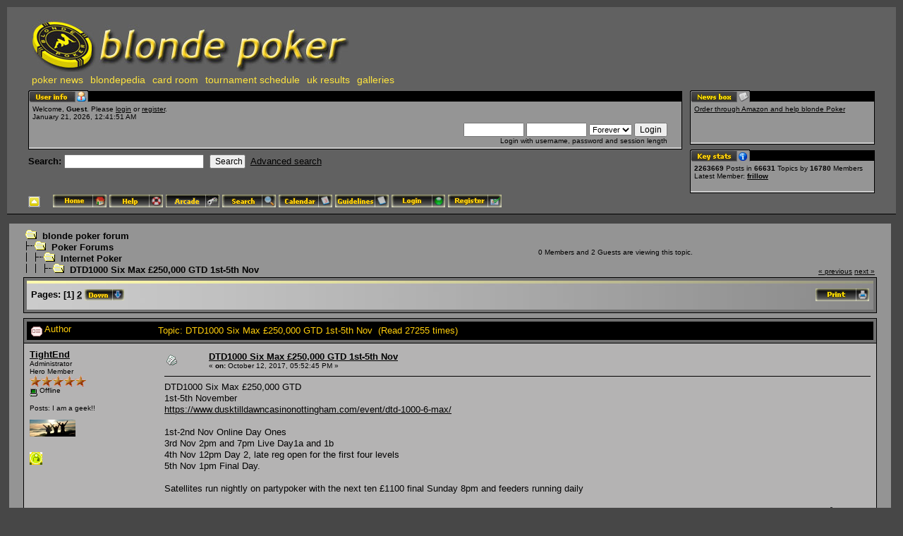

--- FILE ---
content_type: text/html; charset=UTF-8
request_url: http://blondepoker.com/forum/index.php?topic=67834.msg2208803
body_size: 8879
content:
<!DOCTYPE html PUBLIC "-//W3C//DTD XHTML 1.0 Transitional//EN" "http://www.w3.org/TR/xhtml1/DTD/xhtml1-transitional.dtd">
<html xmlns="http://www.w3.org/1999/xhtml"><head>
	<meta http-equiv="Content-Type" content="text/html; charset=UTF-8" />
	<meta name="description" content="DTD1000 Six Max £250,000 GTD 1st-5th Nov" />
	<meta name="robots" content="noindex" />
	<meta name="keywords" content="PHP, MySQL, bulletin, board, free, open, source, smf, simple, machines, forum" />
<script src="http://ajax.googleapis.com/ajax/libs/jquery/1.9.0/jquery.min.js"></script>
	<script language="JavaScript" type="text/javascript" src="http://blondepoker.com/forum/Themes/default/script.js?fin11"></script>
	<script language="JavaScript" type="text/javascript"><!-- // --><![CDATA[
		var smf_theme_url = "http://blondepoker.com/forum/Themes/blondeTheme";
		var smf_images_url = "http://blondepoker.com/forum/Themes/blondeTheme/images";
		var smf_scripturl = "http://blondepoker.com/forum/index.php?PHPSESSID=skht4boa2mgrnhspm44dasktc1&amp;";
		var smf_iso_case_folding = false;
		var smf_charset = "UTF-8";
	// ]]></script>
	<title>DTD1000 Six Max £250,000 GTD 1st-5th Nov</title>
	<link rel="stylesheet" type="text/css" href="http://blondepoker.com/forum/Themes/blondeTheme/style.css?fin11" />
	<link rel="stylesheet" type="text/css" href="http://blondepoker.com/forum/Themes/default/print.css?fin11" media="print" />
		  <!-- Integrate Lightbox Mod: Start -->
		  <!-- MooTools Includes -->
		  <script type="text/javascript" src="http://blondepoker.com/forum/Themes/default/mootools1.11.js"></script>
		
		  <!-- Lightbox Includes -->
		  <script type="text/javascript" src="http://blondepoker.com/forum/Themes/default/slimbox.js"></script>
		  <link rel="stylesheet" href="http://blondepoker.com/forum/Themes/default/slimbox.css" type="text/css" media="screen" />
		  <!-- Integrate Lightbox Mod: End -->
	<link rel="help" href="http://blondepoker.com/forum/index.php?PHPSESSID=skht4boa2mgrnhspm44dasktc1&amp;action=help" target="_blank" />
	<link rel="search" href="http://blondepoker.com/forum/index.php?PHPSESSID=skht4boa2mgrnhspm44dasktc1&amp;action=search" />
	<link rel="contents" href="http://blondepoker.com/forum/index.php?PHPSESSID=skht4boa2mgrnhspm44dasktc1&amp;" />
	<link rel="alternate" type="application/rss+xml" title="blonde poker forum - RSS" href="http://blondepoker.com/forum/index.php?PHPSESSID=skht4boa2mgrnhspm44dasktc1&amp;type=rss;action=.xml" />
	<link rel="prev" href="http://blondepoker.com/forum/index.php?PHPSESSID=skht4boa2mgrnhspm44dasktc1&amp;topic=67834.0;prev_next=prev" />
	<link rel="next" href="http://blondepoker.com/forum/index.php?PHPSESSID=skht4boa2mgrnhspm44dasktc1&amp;topic=67834.0;prev_next=next" />
	<link rel="index" href="http://blondepoker.com/forum/index.php?PHPSESSID=skht4boa2mgrnhspm44dasktc1&amp;board=80.0" /><meta http-equiv="X-UA-Compatible" content="IE=EmulateIE7" />

	<script language="JavaScript" type="text/javascript"><!-- // --><![CDATA[
		var current_header = false;

		function shrinkHeader(mode)
		{
			document.cookie = "upshrink=" + (mode ? 1 : 0);
			document.getElementById("upshrink").src = smf_images_url + (mode ? "/upshrink2.gif" : "/upshrink.gif");

			document.getElementById("upshrinkHeader").style.display = mode ? "none" : "";

			current_header = mode;
		}
	// ]]></script>
</head>
<body>
	<div id="headerarea" style="padding: 12px 30px 4px 30px;">
		<table cellspacing="0" cellpadding="0" border="0" width="100%" style="position: relative;">
			<tr>
				<td colspan="2" valign="bottom" style="padding: 5px; white-space: nowrap;">
					<a href="http://www.blondepoker.com" target="_blank"><img src="http://blondepoker.com/forum/Themes/blondeTheme/images/logo.jpg" alt="blonde poker forum" border="0" /></a>
			 <ul id="blondeMenu">
				<li><a href="http://www.blondepoker.com" target="_blank" title="Poker News, Articles, and Tournament Reviews from blonde poker">poker news</a></li>
				<li><a href="http://blondepoker.com/blondepedia/" target="_blank" title="Player biographies and photos from the blondepedia database">blondepedia</a></li>
				<li><a href="http://bit.ly/13lJ7Pc" target="_blank" title="Play poker online at the blonde poker card room!">card room</a></li>
				<li><a href="http://www.blondepoker.com/index.php?q=node/2515" target="_blank">tournament schedule</a></li>
				<li><a href="http://www.blondepoker.com/index.php?q=blonderesults" title="UK Poker tournament results from the blonde poker results service">uk results</a></li>
				<li><a href="http://www.blondepoker.com/index.php?q=image">galleries</a></li>
			 </ul>
				</td>
  
			</tr>
			<tr id="upshrinkHeader">
				<td valign="top">
					<div class="headertitles" style="margin-right: 5px; position: relative;"><img src="http://blondepoker.com/forum/Themes/blondeTheme/images/blank.gif" height="12" alt="" /></div>
					<div class="headerbodies" style="position: relative; margin-right: 5px; background-image: url(http://blondepoker.com/forum/Themes/blondeTheme/images/box_bg.gif);">
						<img src="http://blondepoker.com/forum/Themes/blondeTheme/images/english/userinfo.gif" style="position: absolute; left: -1px; top: -16px; clear: both;" alt="" />
						<table width="99%" cellpadding="0" cellspacing="5" border="0"><tr><td valign="top" class="smalltext" style="width: 100%; font-family: verdana, arial, sans-serif;">
							Welcome, <b>Guest</b>. Please <a href="http://blondepoker.com/forum/index.php?PHPSESSID=skht4boa2mgrnhspm44dasktc1&amp;action=login">login</a> or <a href="http://blondepoker.com/forum/index.php?PHPSESSID=skht4boa2mgrnhspm44dasktc1&amp;action=register">register</a>.<br />
							January 21, 2026, 12:41:51 AM<br />

							<script language="JavaScript" type="text/javascript" src="http://blondepoker.com/forum/Themes/default/sha1.js"></script>

							<form action="http://blondepoker.com/forum/index.php?PHPSESSID=skht4boa2mgrnhspm44dasktc1&amp;action=login2" method="post" accept-charset="UTF-8" style="margin: 3px 1ex 1px 0;" onsubmit="hashLoginPassword(this, '26dd850b2afe9cb349e37a7bb6b73d7e');">
								<div style="text-align: right;">
									<input type="text" name="user" size="10" /> <input type="password" name="passwrd" size="10" />
									<select name="cookielength">
										<option value="60">1 Hour</option>
										<option value="1440">1 Day</option>
										<option value="10080">1 Week</option>
										<option value="43200">1 Month</option>
										<option value="-1" selected="selected">Forever</option>
									</select>
									<input type="submit" value="Login" /><br />
									Login with username, password and session length
									<input type="hidden" name="hash_passwrd" value="" />
								</div>
							</form>
						</td></tr></table>
					</div>

					<form action="http://blondepoker.com/forum/index.php?PHPSESSID=skht4boa2mgrnhspm44dasktc1&amp;action=search2" method="post" accept-charset="UTF-8" style="margin: 0;">
						<div style="margin-top: 7px;">
							<b>Search: </b><input type="text" name="search" value="" style="width: 190px;" />&nbsp;
							<input type="submit" name="submit" value="Search" style="width: 8ex;" />&nbsp;
							<a href="http://blondepoker.com/forum/index.php?PHPSESSID=skht4boa2mgrnhspm44dasktc1&amp;action=search;advanced">Advanced search</a>
							<input type="hidden" name="advanced" value="0" />
							<input type="hidden" name="topic" value="67834" />
						</div>
					</form>

				</td>
				<td style="width: 262px; padding-left: 6px;" valign="top">
					<div class="headertitles" style="width: 260px;"><img src="http://blondepoker.com/forum/Themes/blondeTheme/images/blank.gif" height="12" alt="" /></div>
					<div class="headerbodies" style="width: 260px; position: relative; background-image: url(http://blondepoker.com/forum/Themes/blondeTheme/images/box_bg.gif); margin-bottom: 8px;">
						<img src="http://blondepoker.com/forum/Themes/blondeTheme/images/english/newsbox.gif" style="position: absolute; left: -1px; top: -16px;" alt="" />
						<div style="height: 50px; overflow: auto; padding: 5px;" class="smalltext"><a href="http://www.amazon.co.uk/ref=as_li_wdgt_js_ex?&amp;linkCode=wsw&amp;tag=blondepoker-21 [/url" rel="nofollow" target="_blank"> Order through Amazon and help blonde Poker</a></div>
					</div>
					<div class="headertitles" style="width: 260px;"><img src="http://blondepoker.com/forum/Themes/blondeTheme/images/blank.gif" height="12" alt="" /></div>
					<div class="headerbodies" style="width: 260px; position: relative; background-image: url(http://blondepoker.com/forum/Themes/blondeTheme/images/box_bg.gif);">
						<img src="http://blondepoker.com/forum/Themes/blondeTheme/images/english/keystats.gif" style="position: absolute; left: -1px; top: -16px;" alt="" />
						<div style="min-height: 35px; padding: 5px;" class="smalltext">
							<b>2263669</b> Posts in <b>66631</b> Topics by <span style="white-space: nowrap;"><b>16780</b> Members</span><br />
							Latest Member: <b> <a href="http://blondepoker.com/forum/index.php?PHPSESSID=skht4boa2mgrnhspm44dasktc1&amp;action=profile;u=21863">frillow</a></b>
						</div>
					</div>
				</td>
			</tr>
		</table>

		<a href="javascript:void(0);" onclick="shrinkHeader(!current_header); return false;"><img id="upshrink" src="http://blondepoker.com/forum/Themes/blondeTheme/images/upshrink.gif" alt="*" title="Shrink or expand the header." style="margin: 2px 2ex 2px 0;" border="0" /></a>
				<a href="http://blondepoker.com/forum/index.php?PHPSESSID=skht4boa2mgrnhspm44dasktc1&amp;"><img src="http://blondepoker.com/forum/Themes/blondeTheme/images/english/home.gif" alt="Home" style="margin: 2px 0;" border="0" /></a> 
				<a href="http://blondepoker.com/forum/index.php?PHPSESSID=skht4boa2mgrnhspm44dasktc1&amp;action=help"><img src="http://blondepoker.com/forum/Themes/blondeTheme/images/english/help.gif" alt="Help" style="margin: 2px 0;" border="0" /></a> 
				<a href="http://blondepoker.com/forum/index.php?PHPSESSID=skht4boa2mgrnhspm44dasktc1&amp;action=arcade"><img src="http://blondepoker.com/forum/Themes/blondeTheme/images/english/arcade.gif" alt="Arcade" style="margin: 2px 0;" border="0" /></a> 
				<a href="http://blondepoker.com/forum/index.php?PHPSESSID=skht4boa2mgrnhspm44dasktc1&amp;action=search"><img src="http://blondepoker.com/forum/Themes/blondeTheme/images/english/search.gif" alt="Search" style="margin: 2px 0;" border="0" /></a> 
				<a href="http://blondepoker.com/forum/index.php?PHPSESSID=skht4boa2mgrnhspm44dasktc1&amp;action=calendar"><img src="http://blondepoker.com/forum/Themes/blondeTheme/images/english/calendar.gif" alt="Calendar" style="margin: 2px 0;" border="0" /></a> 
				<a href="http://blondepoker.com/forum/index.php?PHPSESSID=skht4boa2mgrnhspm44dasktc1&amp;topic=25383.0"><img src="http://blondepoker.com/forum/Themes/blondeTheme/images/english/guidelines.gif" alt="Guidelines" style="margin: 2px 0;" border="0" /></a> 
				<a href="http://blondepoker.com/forum/index.php?PHPSESSID=skht4boa2mgrnhspm44dasktc1&amp;action=login"><img src="http://blondepoker.com/forum/Themes/blondeTheme/images/english/login.gif" alt="Login" style="margin: 2px 0;" border="0" /></a> 
				<a href="http://blondepoker.com/forum/index.php?PHPSESSID=skht4boa2mgrnhspm44dasktc1&amp;action=register"><img src="http://blondepoker.com/forum/Themes/blondeTheme/images/english/register.gif" alt="Register" style="margin: 2px 0;" border="0" /></a>
	</div>		<style>
		#adw468 {
			width: 468px !important;
		}
		#adw120 {
			width: 120px !important;
		}
		</style>
		<div style="padding:5px;text-align:center">
		</div><table><tr><td width="100%" valign="top">
	<table width="100%" cellpadding="0" cellspacing="0" border="0"><tr>
		<td id="bodyarea" style="padding: 1ex 20px 2ex 20px;">
<a name="top"></a>
<a name="msg2207019"></a>
<table width="100%" cellpadding="3" cellspacing="0">
	<tr>
		<td valign="bottom"><span class="nav"><img src="http://blondepoker.com/forum/Themes/blondeTheme/images/icons/folder_open.gif" alt="+" border="0" />&nbsp; <b><a href="http://blondepoker.com/forum/index.php?PHPSESSID=skht4boa2mgrnhspm44dasktc1&amp;" class="nav">blonde poker forum</a></b><br /><img src="http://blondepoker.com/forum/Themes/blondeTheme/images/icons/linktree_side.gif" alt="|-" border="0" /><img src="http://blondepoker.com/forum/Themes/blondeTheme/images/icons/folder_open.gif" alt="+" border="0" />&nbsp; <b><a href="http://blondepoker.com/forum/index.php?PHPSESSID=skht4boa2mgrnhspm44dasktc1&amp;#1" class="nav">Poker Forums</a></b><br /><img src="http://blondepoker.com/forum/Themes/blondeTheme/images/icons/linktree_main.gif" alt="| " border="0" /><img src="http://blondepoker.com/forum/Themes/blondeTheme/images/icons/linktree_side.gif" alt="|-" border="0" /><img src="http://blondepoker.com/forum/Themes/blondeTheme/images/icons/folder_open.gif" alt="+" border="0" />&nbsp; <b><a href="http://blondepoker.com/forum/index.php?PHPSESSID=skht4boa2mgrnhspm44dasktc1&amp;board=80.0" class="nav">Internet Poker</a></b><br /><img src="http://blondepoker.com/forum/Themes/blondeTheme/images/icons/linktree_main.gif" alt="| " border="0" /><img src="http://blondepoker.com/forum/Themes/blondeTheme/images/icons/linktree_main.gif" alt="| " border="0" /><img src="http://blondepoker.com/forum/Themes/blondeTheme/images/icons/linktree_side.gif" alt="|-" border="0" /><img src="http://blondepoker.com/forum/Themes/blondeTheme/images/icons/folder_open.gif" alt="+" border="0" />&nbsp; <b><a href="http://blondepoker.com/forum/index.php?PHPSESSID=skht4boa2mgrnhspm44dasktc1&amp;topic=67834.0" class="nav">DTD1000 Six Max £250,000 GTD 1st-5th Nov</a></b></span></td>
		<td align="center" class="smalltext">0 Members and 2 Guests are viewing this topic.</td>
		<td valign="bottom" align="right" class="smalltext">
			<span class="nav"><a href="http://blondepoker.com/forum/index.php?PHPSESSID=skht4boa2mgrnhspm44dasktc1&amp;topic=67834.0;prev_next=prev#new">&laquo; previous</a> <a href="http://blondepoker.com/forum/index.php?PHPSESSID=skht4boa2mgrnhspm44dasktc1&amp;topic=67834.0;prev_next=next#new">next &raquo;</a></span>
		</td>
	</tr>
</table>
<table width="100%" cellpadding="3" cellspacing="0" border="0" class="tborder" style="margin-bottom: 1ex;">
	<tr>
		<td class="catbg" width="100%" height="35">
			<table cellpadding="3" cellspacing="0" width="100%">
				<tr>
					<td>
						<b>Pages:</b> [<b>1</b>] <a class="navPages" href="http://blondepoker.com/forum/index.php?PHPSESSID=skht4boa2mgrnhspm44dasktc1&amp;topic=67834.15">2</a>  <a href="#bot"><img src="http://blondepoker.com/forum/Themes/blondeTheme/images/english/go_down.gif" alt="Go Down" border="0" align="top" /></a>
					</td>
					<td align="right" style="font-size: smaller;"><a href="http://blondepoker.com/forum/index.php?PHPSESSID=skht4boa2mgrnhspm44dasktc1&amp;action=printpage;topic=67834.0" target="_blank"><img src="http://blondepoker.com/forum/Themes/blondeTheme/images/english/print.gif" alt="Print" border="0" /></a></td>
				</tr>
			</table>
		</td>
	</tr>
</table>
<table width="100%" cellpadding="3" cellspacing="0" border="0" class="tborder" style="border-bottom: 0;">
	<tr class="titlebg">
		<td valign="middle" width="15%" style="padding-left: 6px;">
			<img src="http://blondepoker.com/forum/Themes/blondeTheme/images/topic/veryhot_post.gif" alt="" align="middle" /> Author
		</td>
		<td valign="middle" width="85%" style="padding-left: 6px;" id="top_subject">
			Topic: DTD1000 Six Max £250,000 GTD 1st-5th Nov &nbsp;(Read 27255 times)
		</td>
	</tr>
</table>
<form action="http://blondepoker.com/forum/index.php?PHPSESSID=skht4boa2mgrnhspm44dasktc1&amp;action=quickmod2;topic=67834.0" method="post" name="quickModForm" accept-charset="UTF-8" id="quickModForm" style="margin: 0;" onsubmit="return in_edit_mode == 1 ? modify_save('26dd850b2afe9cb349e37a7bb6b73d7e') : confirm('Are you sure you want to do this?');">
<table cellpadding="0" cellspacing="0" border="0" width="100%" class="bordercolor">
	<tr><td style="padding: 1px 1px 0 1px;">
		<table width="100%" cellpadding="3" cellspacing="0" border="0">
			<tr><td class="windowbg">
				<table width="100%" cellpadding="5" cellspacing="0" style="table-layout: fixed;">
					<tr>
						<td valign="top" width="16%" rowspan="2" style="overflow: hidden;">
							<b><a href="http://blondepoker.com/forum/index.php?PHPSESSID=skht4boa2mgrnhspm44dasktc1&amp;action=profile;u=32" title="View the profile of TightEnd">TightEnd</a></b>
							<div class="smalltext">
								Administrator<br />
								Hero Member<br />
								<img src="http://blondepoker.com/forum/Themes/blondeTheme/images/staradmin.gif" alt="*" border="0" /><img src="http://blondepoker.com/forum/Themes/blondeTheme/images/staradmin.gif" alt="*" border="0" /><img src="http://blondepoker.com/forum/Themes/blondeTheme/images/staradmin.gif" alt="*" border="0" /><img src="http://blondepoker.com/forum/Themes/blondeTheme/images/staradmin.gif" alt="*" border="0" /><img src="http://blondepoker.com/forum/Themes/blondeTheme/images/staradmin.gif" alt="*" border="0" /><br />
								<img src="http://blondepoker.com/forum/Themes/blondeTheme/images/useroff.gif" alt="Offline" border="0" align="middle" /><span class="smalltext"> Offline</span><br /><br />
								Posts: I am a geek!!<br />
								<br />
								<div style="overflow: auto; width: 100%;"><img src="http://blondepoker.com/forum/index.php?PHPSESSID=skht4boa2mgrnhspm44dasktc1&amp;action=dlattach;attach=42250;type=avatar" alt="" class="avatar" border="0" /></div><br />
								
								
								
								<br />
								<a href="http://blondepoker.com/forum/index.php?PHPSESSID=skht4boa2mgrnhspm44dasktc1&amp;action=profile;u=32"><img src="http://blondepoker.com/forum/Themes/blondeTheme/images/icons/profile_sm.gif" alt="View Profile" title="View Profile" border="0" /></a>
							</div>
						</td>
						<td valign="top" width="85%" height="100%">
							<table width="100%" border="0"><tr>
								<td valign="middle"><a href="http://blondepoker.com/forum/index.php?PHPSESSID=skht4boa2mgrnhspm44dasktc1&amp;topic=67834.msg2207019#msg2207019"><img src="http://blondepoker.com/forum/Themes/blondeTheme/images/post/xx.gif" alt="" border="0" /></a></td>
								<td valign="middle">
									<div style="font-weight: bold;" id="subject_2207019">
										<a href="http://blondepoker.com/forum/index.php?PHPSESSID=skht4boa2mgrnhspm44dasktc1&amp;topic=67834.msg2207019#msg2207019">DTD1000 Six Max £250,000 GTD 1st-5th Nov</a>
									</div>
									<div class="smalltext">&#171; <b> on:</b> October 12, 2017, 05:52:45 PM &#187;</div></td>
								<td align="right" valign="bottom" height="20" nowrap="nowrap" style="font-size: smaller;">
								</td>
							</tr></table>
							<hr width="100%" size="1" class="hrcolor" />
							<div class="post">DTD1000 Six Max £250,000 GTD<br />1st-5th November<br /><a href="https://www.dusktilldawncasinonottingham.com/event/dtd-1000-6-max/" rel="nofollow" target="_blank">https://www.dusktilldawncasinonottingham.com/event/dtd-1000-6-max/</a> <br /><br />1st-2nd Nov Online Day Ones<br />3rd Nov 2pm and 7pm Live Day1a and 1b<br />4th Nov 12pm Day 2, late reg open for the first four levels<br />5th Nov 1pm Final Day. <br /><br />Satellites run nightly on partypoker with the next ten £1100 final Sunday 8pm and feeders running daily</div>
						</td>
					</tr>
					<tr>
						<td valign="bottom" class="smalltext" width="85%">
							<table width="100%" border="0" style="table-layout: fixed;"><tr>
								<td colspan="2" class="smalltext" width="100%">
								</td>
							</tr><tr>
								<td valign="bottom" class="smalltext" id="modified_2207019">
								</td>
								<td align="right" valign="bottom" class="smalltext">
									<img src="http://blondepoker.com/forum/Themes/blondeTheme/images/ip.gif" alt="" border="0" />
									Logged
								</td>
							</tr></table>
							<hr width="100%" size="1" class="hrcolor" />
							<div class="signature">My eyes are open wide<br />By the way,I made it through the day<br />I watch the world outside<br />By the way, I&#39;m leaving out today</div>
						</td>
					</tr>
				</table>
			</td></tr>
		</table>
	</td></tr>
	<tr><td style="padding: 1px 1px 0 1px;">
		<a name="msg2207245"></a>
		<table width="100%" cellpadding="3" cellspacing="0" border="0">
			<tr><td class="windowbg2">
				<table width="100%" cellpadding="5" cellspacing="0" style="table-layout: fixed;">
					<tr>
						<td valign="top" width="16%" rowspan="2" style="overflow: hidden;">
							<b><a href="http://blondepoker.com/forum/index.php?PHPSESSID=skht4boa2mgrnhspm44dasktc1&amp;action=profile;u=32" title="View the profile of TightEnd">TightEnd</a></b>
							<div class="smalltext">
								Administrator<br />
								Hero Member<br />
								<img src="http://blondepoker.com/forum/Themes/blondeTheme/images/staradmin.gif" alt="*" border="0" /><img src="http://blondepoker.com/forum/Themes/blondeTheme/images/staradmin.gif" alt="*" border="0" /><img src="http://blondepoker.com/forum/Themes/blondeTheme/images/staradmin.gif" alt="*" border="0" /><img src="http://blondepoker.com/forum/Themes/blondeTheme/images/staradmin.gif" alt="*" border="0" /><img src="http://blondepoker.com/forum/Themes/blondeTheme/images/staradmin.gif" alt="*" border="0" /><br />
								<img src="http://blondepoker.com/forum/Themes/blondeTheme/images/useroff.gif" alt="Offline" border="0" align="middle" /><span class="smalltext"> Offline</span><br /><br />
								Posts: I am a geek!!<br />
								<br />
								<div style="overflow: auto; width: 100%;"><img src="http://blondepoker.com/forum/index.php?PHPSESSID=skht4boa2mgrnhspm44dasktc1&amp;action=dlattach;attach=42250;type=avatar" alt="" class="avatar" border="0" /></div><br />
								
								
								
								<br />
								<a href="http://blondepoker.com/forum/index.php?PHPSESSID=skht4boa2mgrnhspm44dasktc1&amp;action=profile;u=32"><img src="http://blondepoker.com/forum/Themes/blondeTheme/images/icons/profile_sm.gif" alt="View Profile" title="View Profile" border="0" /></a>
							</div>
						</td>
						<td valign="top" width="85%" height="100%">
							<table width="100%" border="0"><tr>
								<td valign="middle"><a href="http://blondepoker.com/forum/index.php?PHPSESSID=skht4boa2mgrnhspm44dasktc1&amp;topic=67834.msg2207245#msg2207245"><img src="http://blondepoker.com/forum/Themes/blondeTheme/images/post/xx.gif" alt="" border="0" /></a></td>
								<td valign="middle">
									<div style="font-weight: bold;" id="subject_2207245">
										<a href="http://blondepoker.com/forum/index.php?PHPSESSID=skht4boa2mgrnhspm44dasktc1&amp;topic=67834.msg2207245#msg2207245">Re: DTD1000 Six Max £250,000 GTD 1st-5th Nov</a>
									</div>
									<div class="smalltext">&#171; <b>Reply #1 on:</b> October 14, 2017, 09:50:45 PM &#187;</div></td>
								<td align="right" valign="bottom" height="20" nowrap="nowrap" style="font-size: smaller;">
								</td>
							</tr></table>
							<hr width="100%" size="1" class="hrcolor" />
							<div class="post">Satellites run nightly on partypoker with the next 10 x £1100 seat final on Sunday at 8pm</div>
						</td>
					</tr>
					<tr>
						<td valign="bottom" class="smalltext" width="85%">
							<table width="100%" border="0" style="table-layout: fixed;"><tr>
								<td colspan="2" class="smalltext" width="100%">
								</td>
							</tr><tr>
								<td valign="bottom" class="smalltext" id="modified_2207245">
								</td>
								<td align="right" valign="bottom" class="smalltext">
									<img src="http://blondepoker.com/forum/Themes/blondeTheme/images/ip.gif" alt="" border="0" />
									Logged
								</td>
							</tr></table>
							<hr width="100%" size="1" class="hrcolor" />
							<div class="signature">My eyes are open wide<br />By the way,I made it through the day<br />I watch the world outside<br />By the way, I&#39;m leaving out today</div>
						</td>
					</tr>
				</table>
			</td></tr>
		</table>
	</td></tr>
	<tr><td style="padding: 1px 1px 0 1px;">
		<a name="msg2207729"></a>
		<table width="100%" cellpadding="3" cellspacing="0" border="0">
			<tr><td class="windowbg">
				<table width="100%" cellpadding="5" cellspacing="0" style="table-layout: fixed;">
					<tr>
						<td valign="top" width="16%" rowspan="2" style="overflow: hidden;">
							<b><a href="http://blondepoker.com/forum/index.php?PHPSESSID=skht4boa2mgrnhspm44dasktc1&amp;action=profile;u=32" title="View the profile of TightEnd">TightEnd</a></b>
							<div class="smalltext">
								Administrator<br />
								Hero Member<br />
								<img src="http://blondepoker.com/forum/Themes/blondeTheme/images/staradmin.gif" alt="*" border="0" /><img src="http://blondepoker.com/forum/Themes/blondeTheme/images/staradmin.gif" alt="*" border="0" /><img src="http://blondepoker.com/forum/Themes/blondeTheme/images/staradmin.gif" alt="*" border="0" /><img src="http://blondepoker.com/forum/Themes/blondeTheme/images/staradmin.gif" alt="*" border="0" /><img src="http://blondepoker.com/forum/Themes/blondeTheme/images/staradmin.gif" alt="*" border="0" /><br />
								<img src="http://blondepoker.com/forum/Themes/blondeTheme/images/useroff.gif" alt="Offline" border="0" align="middle" /><span class="smalltext"> Offline</span><br /><br />
								Posts: I am a geek!!<br />
								<br />
								<div style="overflow: auto; width: 100%;"><img src="http://blondepoker.com/forum/index.php?PHPSESSID=skht4boa2mgrnhspm44dasktc1&amp;action=dlattach;attach=42250;type=avatar" alt="" class="avatar" border="0" /></div><br />
								
								
								
								<br />
								<a href="http://blondepoker.com/forum/index.php?PHPSESSID=skht4boa2mgrnhspm44dasktc1&amp;action=profile;u=32"><img src="http://blondepoker.com/forum/Themes/blondeTheme/images/icons/profile_sm.gif" alt="View Profile" title="View Profile" border="0" /></a>
							</div>
						</td>
						<td valign="top" width="85%" height="100%">
							<table width="100%" border="0"><tr>
								<td valign="middle"><a href="http://blondepoker.com/forum/index.php?PHPSESSID=skht4boa2mgrnhspm44dasktc1&amp;topic=67834.msg2207729#msg2207729"><img src="http://blondepoker.com/forum/Themes/blondeTheme/images/post/xx.gif" alt="" border="0" /></a></td>
								<td valign="middle">
									<div style="font-weight: bold;" id="subject_2207729">
										<a href="http://blondepoker.com/forum/index.php?PHPSESSID=skht4boa2mgrnhspm44dasktc1&amp;topic=67834.msg2207729#msg2207729">Re: DTD1000 Six Max £250,000 GTD 1st-5th Nov</a>
									</div>
									<div class="smalltext">&#171; <b>Reply #2 on:</b> October 22, 2017, 08:24:48 AM &#187;</div></td>
								<td align="right" valign="bottom" height="20" nowrap="nowrap" style="font-size: smaller;">
								</td>
							</tr></table>
							<hr width="100%" size="1" class="hrcolor" />
							<div class="post">DTD1000 Six Max £250,000 GTD<br />1st-5th November<br /><br />The next 10 x £1100 satellite final Tonight at 8pm<br /><a href="https://www.dusktilldawncasinonottingham.com/event/dtd-1000-6-max/" rel="nofollow" target="_blank">https://www.dusktilldawncasinonottingham.com/event/dtd-1000-6-max/</a> <br /><br />The schedule<br /><br />1st-2nd Nov Online Day Ones<br />3rd Nov 2pm and 7pm Live Day1a and 1b<br />4th Nov 12pm Day 2, late reg open for the first four levels<br />5th Nov 1pm Final Day. <br /><br />Satellites run nightly on partypoker with the next 10 x £1100 seat final on Sunday at 8pm</div>
						</td>
					</tr>
					<tr>
						<td valign="bottom" class="smalltext" width="85%">
							<table width="100%" border="0" style="table-layout: fixed;"><tr>
								<td colspan="2" class="smalltext" width="100%">
								</td>
							</tr><tr>
								<td valign="bottom" class="smalltext" id="modified_2207729">
								</td>
								<td align="right" valign="bottom" class="smalltext">
									<img src="http://blondepoker.com/forum/Themes/blondeTheme/images/ip.gif" alt="" border="0" />
									Logged
								</td>
							</tr></table>
							<hr width="100%" size="1" class="hrcolor" />
							<div class="signature">My eyes are open wide<br />By the way,I made it through the day<br />I watch the world outside<br />By the way, I&#39;m leaving out today</div>
						</td>
					</tr>
				</table>
			</td></tr>
		</table>
	</td></tr>
	<tr><td style="padding: 1px 1px 0 1px;">
		<a name="msg2208251"></a>
		<table width="100%" cellpadding="3" cellspacing="0" border="0">
			<tr><td class="windowbg2">
				<table width="100%" cellpadding="5" cellspacing="0" style="table-layout: fixed;">
					<tr>
						<td valign="top" width="16%" rowspan="2" style="overflow: hidden;">
							<b><a href="http://blondepoker.com/forum/index.php?PHPSESSID=skht4boa2mgrnhspm44dasktc1&amp;action=profile;u=32" title="View the profile of TightEnd">TightEnd</a></b>
							<div class="smalltext">
								Administrator<br />
								Hero Member<br />
								<img src="http://blondepoker.com/forum/Themes/blondeTheme/images/staradmin.gif" alt="*" border="0" /><img src="http://blondepoker.com/forum/Themes/blondeTheme/images/staradmin.gif" alt="*" border="0" /><img src="http://blondepoker.com/forum/Themes/blondeTheme/images/staradmin.gif" alt="*" border="0" /><img src="http://blondepoker.com/forum/Themes/blondeTheme/images/staradmin.gif" alt="*" border="0" /><img src="http://blondepoker.com/forum/Themes/blondeTheme/images/staradmin.gif" alt="*" border="0" /><br />
								<img src="http://blondepoker.com/forum/Themes/blondeTheme/images/useroff.gif" alt="Offline" border="0" align="middle" /><span class="smalltext"> Offline</span><br /><br />
								Posts: I am a geek!!<br />
								<br />
								<div style="overflow: auto; width: 100%;"><img src="http://blondepoker.com/forum/index.php?PHPSESSID=skht4boa2mgrnhspm44dasktc1&amp;action=dlattach;attach=42250;type=avatar" alt="" class="avatar" border="0" /></div><br />
								
								
								
								<br />
								<a href="http://blondepoker.com/forum/index.php?PHPSESSID=skht4boa2mgrnhspm44dasktc1&amp;action=profile;u=32"><img src="http://blondepoker.com/forum/Themes/blondeTheme/images/icons/profile_sm.gif" alt="View Profile" title="View Profile" border="0" /></a>
							</div>
						</td>
						<td valign="top" width="85%" height="100%">
							<table width="100%" border="0"><tr>
								<td valign="middle"><a href="http://blondepoker.com/forum/index.php?PHPSESSID=skht4boa2mgrnhspm44dasktc1&amp;topic=67834.msg2208251#msg2208251"><img src="http://blondepoker.com/forum/Themes/blondeTheme/images/post/xx.gif" alt="" border="0" /></a></td>
								<td valign="middle">
									<div style="font-weight: bold;" id="subject_2208251">
										<a href="http://blondepoker.com/forum/index.php?PHPSESSID=skht4boa2mgrnhspm44dasktc1&amp;topic=67834.msg2208251#msg2208251">Re: DTD1000 Six Max £250,000 GTD 1st-5th Nov</a>
									</div>
									<div class="smalltext">&#171; <b>Reply #3 on:</b> October 27, 2017, 04:44:30 PM &#187;</div></td>
								<td align="right" valign="bottom" height="20" nowrap="nowrap" style="font-size: smaller;">
								</td>
							</tr></table>
							<hr width="100%" size="1" class="hrcolor" />
							<div class="post">£250,000 DTD1000 Six Max <br /><br />live satellite details <br /><br />Thursday TEN Seats GTD and Friday FIVE seats GTD 7.30pm start,9.45pm late reg £100+10 + reload</div>
						</td>
					</tr>
					<tr>
						<td valign="bottom" class="smalltext" width="85%">
							<table width="100%" border="0" style="table-layout: fixed;"><tr>
								<td colspan="2" class="smalltext" width="100%">
								</td>
							</tr><tr>
								<td valign="bottom" class="smalltext" id="modified_2208251">
								</td>
								<td align="right" valign="bottom" class="smalltext">
									<img src="http://blondepoker.com/forum/Themes/blondeTheme/images/ip.gif" alt="" border="0" />
									Logged
								</td>
							</tr></table>
							<hr width="100%" size="1" class="hrcolor" />
							<div class="signature">My eyes are open wide<br />By the way,I made it through the day<br />I watch the world outside<br />By the way, I&#39;m leaving out today</div>
						</td>
					</tr>
				</table>
			</td></tr>
		</table>
	</td></tr>
	<tr><td style="padding: 1px 1px 0 1px;">
		<a name="msg2208340"></a>
		<table width="100%" cellpadding="3" cellspacing="0" border="0">
			<tr><td class="windowbg">
				<table width="100%" cellpadding="5" cellspacing="0" style="table-layout: fixed;">
					<tr>
						<td valign="top" width="16%" rowspan="2" style="overflow: hidden;">
							<b><a href="http://blondepoker.com/forum/index.php?PHPSESSID=skht4boa2mgrnhspm44dasktc1&amp;action=profile;u=32" title="View the profile of TightEnd">TightEnd</a></b>
							<div class="smalltext">
								Administrator<br />
								Hero Member<br />
								<img src="http://blondepoker.com/forum/Themes/blondeTheme/images/staradmin.gif" alt="*" border="0" /><img src="http://blondepoker.com/forum/Themes/blondeTheme/images/staradmin.gif" alt="*" border="0" /><img src="http://blondepoker.com/forum/Themes/blondeTheme/images/staradmin.gif" alt="*" border="0" /><img src="http://blondepoker.com/forum/Themes/blondeTheme/images/staradmin.gif" alt="*" border="0" /><img src="http://blondepoker.com/forum/Themes/blondeTheme/images/staradmin.gif" alt="*" border="0" /><br />
								<img src="http://blondepoker.com/forum/Themes/blondeTheme/images/useroff.gif" alt="Offline" border="0" align="middle" /><span class="smalltext"> Offline</span><br /><br />
								Posts: I am a geek!!<br />
								<br />
								<div style="overflow: auto; width: 100%;"><img src="http://blondepoker.com/forum/index.php?PHPSESSID=skht4boa2mgrnhspm44dasktc1&amp;action=dlattach;attach=42250;type=avatar" alt="" class="avatar" border="0" /></div><br />
								
								
								
								<br />
								<a href="http://blondepoker.com/forum/index.php?PHPSESSID=skht4boa2mgrnhspm44dasktc1&amp;action=profile;u=32"><img src="http://blondepoker.com/forum/Themes/blondeTheme/images/icons/profile_sm.gif" alt="View Profile" title="View Profile" border="0" /></a>
							</div>
						</td>
						<td valign="top" width="85%" height="100%">
							<table width="100%" border="0"><tr>
								<td valign="middle"><a href="http://blondepoker.com/forum/index.php?PHPSESSID=skht4boa2mgrnhspm44dasktc1&amp;topic=67834.msg2208340#msg2208340"><img src="http://blondepoker.com/forum/Themes/blondeTheme/images/post/xx.gif" alt="" border="0" /></a></td>
								<td valign="middle">
									<div style="font-weight: bold;" id="subject_2208340">
										<a href="http://blondepoker.com/forum/index.php?PHPSESSID=skht4boa2mgrnhspm44dasktc1&amp;topic=67834.msg2208340#msg2208340">Re: DTD1000 Six Max £250,000 GTD 1st-5th Nov</a>
									</div>
									<div class="smalltext">&#171; <b>Reply #4 on:</b> October 29, 2017, 08:24:00 AM &#187;</div></td>
								<td align="right" valign="bottom" height="20" nowrap="nowrap" style="font-size: smaller;">
								</td>
							</tr></table>
							<hr width="100%" size="1" class="hrcolor" />
							<div class="post">the LAST 10 x £1100 seat final on Sunday at 8pm<br /><br />DTD1000 Six Max £250,000 GTD<br />1st-5th November<br /><br /><a href="https://www.dusktilldawncasinonottingham.com/event/dtd-1000-6-max/" rel="nofollow" target="_blank">https://www.dusktilldawncasinonottingham.com/event/dtd-1000-6-max/</a> <br /><br />The schedule<br /><br />1st-2nd Nov Online Day Ones<br />3rd Nov 2pm and 7pm Live Day1a and 1b<br />4th Nov 12pm Day 2, late reg open for the first four levels<br />5th Nov 1pm Final Day. </div>
						</td>
					</tr>
					<tr>
						<td valign="bottom" class="smalltext" width="85%">
							<table width="100%" border="0" style="table-layout: fixed;"><tr>
								<td colspan="2" class="smalltext" width="100%">
								</td>
							</tr><tr>
								<td valign="bottom" class="smalltext" id="modified_2208340">
								</td>
								<td align="right" valign="bottom" class="smalltext">
									<img src="http://blondepoker.com/forum/Themes/blondeTheme/images/ip.gif" alt="" border="0" />
									Logged
								</td>
							</tr></table>
							<hr width="100%" size="1" class="hrcolor" />
							<div class="signature">My eyes are open wide<br />By the way,I made it through the day<br />I watch the world outside<br />By the way, I&#39;m leaving out today</div>
						</td>
					</tr>
				</table>
			</td></tr>
		</table>
	</td></tr>
	<tr><td style="padding: 1px 1px 0 1px;">
		<a name="msg2208572"></a>
		<table width="100%" cellpadding="3" cellspacing="0" border="0">
			<tr><td class="windowbg2">
				<table width="100%" cellpadding="5" cellspacing="0" style="table-layout: fixed;">
					<tr>
						<td valign="top" width="16%" rowspan="2" style="overflow: hidden;">
							<b><a href="http://blondepoker.com/forum/index.php?PHPSESSID=skht4boa2mgrnhspm44dasktc1&amp;action=profile;u=32" title="View the profile of TightEnd">TightEnd</a></b>
							<div class="smalltext">
								Administrator<br />
								Hero Member<br />
								<img src="http://blondepoker.com/forum/Themes/blondeTheme/images/staradmin.gif" alt="*" border="0" /><img src="http://blondepoker.com/forum/Themes/blondeTheme/images/staradmin.gif" alt="*" border="0" /><img src="http://blondepoker.com/forum/Themes/blondeTheme/images/staradmin.gif" alt="*" border="0" /><img src="http://blondepoker.com/forum/Themes/blondeTheme/images/staradmin.gif" alt="*" border="0" /><img src="http://blondepoker.com/forum/Themes/blondeTheme/images/staradmin.gif" alt="*" border="0" /><br />
								<img src="http://blondepoker.com/forum/Themes/blondeTheme/images/useroff.gif" alt="Offline" border="0" align="middle" /><span class="smalltext"> Offline</span><br /><br />
								Posts: I am a geek!!<br />
								<br />
								<div style="overflow: auto; width: 100%;"><img src="http://blondepoker.com/forum/index.php?PHPSESSID=skht4boa2mgrnhspm44dasktc1&amp;action=dlattach;attach=42250;type=avatar" alt="" class="avatar" border="0" /></div><br />
								
								
								
								<br />
								<a href="http://blondepoker.com/forum/index.php?PHPSESSID=skht4boa2mgrnhspm44dasktc1&amp;action=profile;u=32"><img src="http://blondepoker.com/forum/Themes/blondeTheme/images/icons/profile_sm.gif" alt="View Profile" title="View Profile" border="0" /></a>
							</div>
						</td>
						<td valign="top" width="85%" height="100%">
							<table width="100%" border="0"><tr>
								<td valign="middle"><a href="http://blondepoker.com/forum/index.php?PHPSESSID=skht4boa2mgrnhspm44dasktc1&amp;topic=67834.msg2208572#msg2208572"><img src="http://blondepoker.com/forum/Themes/blondeTheme/images/post/xx.gif" alt="" border="0" /></a></td>
								<td valign="middle">
									<div style="font-weight: bold;" id="subject_2208572">
										<a href="http://blondepoker.com/forum/index.php?PHPSESSID=skht4boa2mgrnhspm44dasktc1&amp;topic=67834.msg2208572#msg2208572">Re: DTD1000 Six Max £250,000 GTD 1st-5th Nov</a>
									</div>
									<div class="smalltext">&#171; <b>Reply #5 on:</b> October 31, 2017, 10:00:01 PM &#187;</div></td>
								<td align="right" valign="bottom" height="20" nowrap="nowrap" style="font-size: smaller;">
								</td>
							</tr></table>
							<hr width="100%" size="1" class="hrcolor" />
							<div class="post">The £250,000 GTD DTD1000 Six Max Online day 1 at 8pm @partypoker late reg to 11.45pm</div>
						</td>
					</tr>
					<tr>
						<td valign="bottom" class="smalltext" width="85%">
							<table width="100%" border="0" style="table-layout: fixed;"><tr>
								<td colspan="2" class="smalltext" width="100%">
								</td>
							</tr><tr>
								<td valign="bottom" class="smalltext" id="modified_2208572">
								</td>
								<td align="right" valign="bottom" class="smalltext">
									<img src="http://blondepoker.com/forum/Themes/blondeTheme/images/ip.gif" alt="" border="0" />
									Logged
								</td>
							</tr></table>
							<hr width="100%" size="1" class="hrcolor" />
							<div class="signature">My eyes are open wide<br />By the way,I made it through the day<br />I watch the world outside<br />By the way, I&#39;m leaving out today</div>
						</td>
					</tr>
				</table>
			</td></tr>
		</table>
	</td></tr>
	<tr><td style="padding: 1px 1px 0 1px;">
		<a name="msg2208593"></a>
		<table width="100%" cellpadding="3" cellspacing="0" border="0">
			<tr><td class="windowbg">
				<table width="100%" cellpadding="5" cellspacing="0" style="table-layout: fixed;">
					<tr>
						<td valign="top" width="16%" rowspan="2" style="overflow: hidden;">
							<b><a href="http://blondepoker.com/forum/index.php?PHPSESSID=skht4boa2mgrnhspm44dasktc1&amp;action=profile;u=32" title="View the profile of TightEnd">TightEnd</a></b>
							<div class="smalltext">
								Administrator<br />
								Hero Member<br />
								<img src="http://blondepoker.com/forum/Themes/blondeTheme/images/staradmin.gif" alt="*" border="0" /><img src="http://blondepoker.com/forum/Themes/blondeTheme/images/staradmin.gif" alt="*" border="0" /><img src="http://blondepoker.com/forum/Themes/blondeTheme/images/staradmin.gif" alt="*" border="0" /><img src="http://blondepoker.com/forum/Themes/blondeTheme/images/staradmin.gif" alt="*" border="0" /><img src="http://blondepoker.com/forum/Themes/blondeTheme/images/staradmin.gif" alt="*" border="0" /><br />
								<img src="http://blondepoker.com/forum/Themes/blondeTheme/images/useroff.gif" alt="Offline" border="0" align="middle" /><span class="smalltext"> Offline</span><br /><br />
								Posts: I am a geek!!<br />
								<br />
								<div style="overflow: auto; width: 100%;"><img src="http://blondepoker.com/forum/index.php?PHPSESSID=skht4boa2mgrnhspm44dasktc1&amp;action=dlattach;attach=42250;type=avatar" alt="" class="avatar" border="0" /></div><br />
								
								
								
								<br />
								<a href="http://blondepoker.com/forum/index.php?PHPSESSID=skht4boa2mgrnhspm44dasktc1&amp;action=profile;u=32"><img src="http://blondepoker.com/forum/Themes/blondeTheme/images/icons/profile_sm.gif" alt="View Profile" title="View Profile" border="0" /></a>
							</div>
						</td>
						<td valign="top" width="85%" height="100%">
							<table width="100%" border="0"><tr>
								<td valign="middle"><a href="http://blondepoker.com/forum/index.php?PHPSESSID=skht4boa2mgrnhspm44dasktc1&amp;topic=67834.msg2208593#msg2208593"><img src="http://blondepoker.com/forum/Themes/blondeTheme/images/post/xx.gif" alt="" border="0" /></a></td>
								<td valign="middle">
									<div style="font-weight: bold;" id="subject_2208593">
										<a href="http://blondepoker.com/forum/index.php?PHPSESSID=skht4boa2mgrnhspm44dasktc1&amp;topic=67834.msg2208593#msg2208593">Re: DTD1000 Six Max £250,000 GTD 1st-5th Nov</a>
									</div>
									<div class="smalltext">&#171; <b>Reply #6 on:</b> November 01, 2017, 07:50:26 AM &#187;</div></td>
								<td align="right" valign="bottom" height="20" nowrap="nowrap" style="font-size: smaller;">
								</td>
							</tr></table>
							<hr width="100%" size="1" class="hrcolor" />
							<div class="post">The £250,000 GTD DTD1000 Six Max,the first Online day 1 at 8pm on partypoker late reg to 11.45pm<br /><br />1st-5th November<br /><br /><a href="https://www.dusktilldawncasinonottingham.com/event/dtd-1000-6-max/" rel="nofollow" target="_blank">https://www.dusktilldawncasinonottingham.com/event/dtd-1000-6-max/</a><br /><br />1st-2nd Nov Online Day Ones<br />3rd Nov 2pm and 7pm Live Day1a and 1b<br />4th Nov 12pm Day 2, late reg open for the first four levels<br />5th Nov 1pm Final Day. </div>
						</td>
					</tr>
					<tr>
						<td valign="bottom" class="smalltext" width="85%">
							<table width="100%" border="0" style="table-layout: fixed;"><tr>
								<td colspan="2" class="smalltext" width="100%">
								</td>
							</tr><tr>
								<td valign="bottom" class="smalltext" id="modified_2208593">
								</td>
								<td align="right" valign="bottom" class="smalltext">
									<img src="http://blondepoker.com/forum/Themes/blondeTheme/images/ip.gif" alt="" border="0" />
									Logged
								</td>
							</tr></table>
							<hr width="100%" size="1" class="hrcolor" />
							<div class="signature">My eyes are open wide<br />By the way,I made it through the day<br />I watch the world outside<br />By the way, I&#39;m leaving out today</div>
						</td>
					</tr>
				</table>
			</td></tr>
		</table>
	</td></tr>
	<tr><td style="padding: 1px 1px 0 1px;">
		<a name="msg2208631"></a>
		<table width="100%" cellpadding="3" cellspacing="0" border="0">
			<tr><td class="windowbg2">
				<table width="100%" cellpadding="5" cellspacing="0" style="table-layout: fixed;">
					<tr>
						<td valign="top" width="16%" rowspan="2" style="overflow: hidden;">
							<b><a href="http://blondepoker.com/forum/index.php?PHPSESSID=skht4boa2mgrnhspm44dasktc1&amp;action=profile;u=32" title="View the profile of TightEnd">TightEnd</a></b>
							<div class="smalltext">
								Administrator<br />
								Hero Member<br />
								<img src="http://blondepoker.com/forum/Themes/blondeTheme/images/staradmin.gif" alt="*" border="0" /><img src="http://blondepoker.com/forum/Themes/blondeTheme/images/staradmin.gif" alt="*" border="0" /><img src="http://blondepoker.com/forum/Themes/blondeTheme/images/staradmin.gif" alt="*" border="0" /><img src="http://blondepoker.com/forum/Themes/blondeTheme/images/staradmin.gif" alt="*" border="0" /><img src="http://blondepoker.com/forum/Themes/blondeTheme/images/staradmin.gif" alt="*" border="0" /><br />
								<img src="http://blondepoker.com/forum/Themes/blondeTheme/images/useroff.gif" alt="Offline" border="0" align="middle" /><span class="smalltext"> Offline</span><br /><br />
								Posts: I am a geek!!<br />
								<br />
								<div style="overflow: auto; width: 100%;"><img src="http://blondepoker.com/forum/index.php?PHPSESSID=skht4boa2mgrnhspm44dasktc1&amp;action=dlattach;attach=42250;type=avatar" alt="" class="avatar" border="0" /></div><br />
								
								
								
								<br />
								<a href="http://blondepoker.com/forum/index.php?PHPSESSID=skht4boa2mgrnhspm44dasktc1&amp;action=profile;u=32"><img src="http://blondepoker.com/forum/Themes/blondeTheme/images/icons/profile_sm.gif" alt="View Profile" title="View Profile" border="0" /></a>
							</div>
						</td>
						<td valign="top" width="85%" height="100%">
							<table width="100%" border="0"><tr>
								<td valign="middle"><a href="http://blondepoker.com/forum/index.php?PHPSESSID=skht4boa2mgrnhspm44dasktc1&amp;topic=67834.msg2208631#msg2208631"><img src="http://blondepoker.com/forum/Themes/blondeTheme/images/post/xx.gif" alt="" border="0" /></a></td>
								<td valign="middle">
									<div style="font-weight: bold;" id="subject_2208631">
										<a href="http://blondepoker.com/forum/index.php?PHPSESSID=skht4boa2mgrnhspm44dasktc1&amp;topic=67834.msg2208631#msg2208631">Re: DTD1000 Six Max £250,000 GTD 1st-5th Nov</a>
									</div>
									<div class="smalltext">&#171; <b>Reply #7 on:</b> November 01, 2017, 02:59:59 PM &#187;</div></td>
								<td align="right" valign="bottom" height="20" nowrap="nowrap" style="font-size: smaller;">
								</td>
							</tr></table>
							<hr width="100%" size="1" class="hrcolor" />
							<div class="post"><br />DTD1000/CPP last longer<br />&nbsp;<br />All players who Direct Buy-In to the DTD1000 6-Max before the start of level five on any day one will be included in a Last Longer. The top 20 Direct Buy-ins will each receive a $1,050 CPP satellite ticket!<br /><br />&nbsp;<a href="https://www.dusktilldawncasinonottingham.com/event/dtd-1000-6-max/#cpp" rel="nofollow" target="_blank">https://www.dusktilldawncasinonottingham.com/event/dtd-1000-6-max/#cpp</a><br /><br /></div>
						</td>
					</tr>
					<tr>
						<td valign="bottom" class="smalltext" width="85%">
							<table width="100%" border="0" style="table-layout: fixed;"><tr>
								<td colspan="2" class="smalltext" width="100%">
								</td>
							</tr><tr>
								<td valign="bottom" class="smalltext" id="modified_2208631">
								</td>
								<td align="right" valign="bottom" class="smalltext">
									<img src="http://blondepoker.com/forum/Themes/blondeTheme/images/ip.gif" alt="" border="0" />
									Logged
								</td>
							</tr></table>
							<hr width="100%" size="1" class="hrcolor" />
							<div class="signature">My eyes are open wide<br />By the way,I made it through the day<br />I watch the world outside<br />By the way, I&#39;m leaving out today</div>
						</td>
					</tr>
				</table>
			</td></tr>
		</table>
	</td></tr>
	<tr><td style="padding: 1px 1px 0 1px;">
		<a name="msg2208709"></a>
		<table width="100%" cellpadding="3" cellspacing="0" border="0">
			<tr><td class="windowbg">
				<table width="100%" cellpadding="5" cellspacing="0" style="table-layout: fixed;">
					<tr>
						<td valign="top" width="16%" rowspan="2" style="overflow: hidden;">
							<b><a href="http://blondepoker.com/forum/index.php?PHPSESSID=skht4boa2mgrnhspm44dasktc1&amp;action=profile;u=32" title="View the profile of TightEnd">TightEnd</a></b>
							<div class="smalltext">
								Administrator<br />
								Hero Member<br />
								<img src="http://blondepoker.com/forum/Themes/blondeTheme/images/staradmin.gif" alt="*" border="0" /><img src="http://blondepoker.com/forum/Themes/blondeTheme/images/staradmin.gif" alt="*" border="0" /><img src="http://blondepoker.com/forum/Themes/blondeTheme/images/staradmin.gif" alt="*" border="0" /><img src="http://blondepoker.com/forum/Themes/blondeTheme/images/staradmin.gif" alt="*" border="0" /><img src="http://blondepoker.com/forum/Themes/blondeTheme/images/staradmin.gif" alt="*" border="0" /><br />
								<img src="http://blondepoker.com/forum/Themes/blondeTheme/images/useroff.gif" alt="Offline" border="0" align="middle" /><span class="smalltext"> Offline</span><br /><br />
								Posts: I am a geek!!<br />
								<br />
								<div style="overflow: auto; width: 100%;"><img src="http://blondepoker.com/forum/index.php?PHPSESSID=skht4boa2mgrnhspm44dasktc1&amp;action=dlattach;attach=42250;type=avatar" alt="" class="avatar" border="0" /></div><br />
								
								
								
								<br />
								<a href="http://blondepoker.com/forum/index.php?PHPSESSID=skht4boa2mgrnhspm44dasktc1&amp;action=profile;u=32"><img src="http://blondepoker.com/forum/Themes/blondeTheme/images/icons/profile_sm.gif" alt="View Profile" title="View Profile" border="0" /></a>
							</div>
						</td>
						<td valign="top" width="85%" height="100%">
							<table width="100%" border="0"><tr>
								<td valign="middle"><a href="http://blondepoker.com/forum/index.php?PHPSESSID=skht4boa2mgrnhspm44dasktc1&amp;topic=67834.msg2208709#msg2208709"><img src="http://blondepoker.com/forum/Themes/blondeTheme/images/post/xx.gif" alt="" border="0" /></a></td>
								<td valign="middle">
									<div style="font-weight: bold;" id="subject_2208709">
										<a href="http://blondepoker.com/forum/index.php?PHPSESSID=skht4boa2mgrnhspm44dasktc1&amp;topic=67834.msg2208709#msg2208709">Re: DTD1000 Six Max £250,000 GTD 1st-5th Nov</a>
									</div>
									<div class="smalltext">&#171; <b>Reply #8 on:</b> November 02, 2017, 08:10:40 AM &#187;</div></td>
								<td align="right" valign="bottom" height="20" nowrap="nowrap" style="font-size: smaller;">
								</td>
							</tr></table>
							<hr width="100%" size="1" class="hrcolor" />
							<div class="post">The £250,000 GTD DTD1000 Six Max,the second Online day 1 at 8pm on partypoker late reg to 11.45pm<br /><br />1st-5th November<br /><br /><a href="https://www.dusktilldawncasinonottingham.com/event/dtd-1000-6-max/" rel="nofollow" target="_blank">https://www.dusktilldawncasinonottingham.com/event/dtd-1000-6-max/</a><br /><br />1st-2nd Nov Online Day Ones<br />3rd Nov 2pm and 7pm Live Day1a and 1b<br />4th Nov 12pm Day 2, late reg open for the first four levels<br />5th Nov 1pm Final Day.</div>
						</td>
					</tr>
					<tr>
						<td valign="bottom" class="smalltext" width="85%">
							<table width="100%" border="0" style="table-layout: fixed;"><tr>
								<td colspan="2" class="smalltext" width="100%">
								</td>
							</tr><tr>
								<td valign="bottom" class="smalltext" id="modified_2208709">
								</td>
								<td align="right" valign="bottom" class="smalltext">
									<img src="http://blondepoker.com/forum/Themes/blondeTheme/images/ip.gif" alt="" border="0" />
									Logged
								</td>
							</tr></table>
							<hr width="100%" size="1" class="hrcolor" />
							<div class="signature">My eyes are open wide<br />By the way,I made it through the day<br />I watch the world outside<br />By the way, I&#39;m leaving out today</div>
						</td>
					</tr>
				</table>
			</td></tr>
		</table>
	</td></tr>
	<tr><td style="padding: 1px 1px 0 1px;">
		<a name="msg2208712"></a>
		<table width="100%" cellpadding="3" cellspacing="0" border="0">
			<tr><td class="windowbg2">
				<table width="100%" cellpadding="5" cellspacing="0" style="table-layout: fixed;">
					<tr>
						<td valign="top" width="16%" rowspan="2" style="overflow: hidden;">
							<b><a href="http://blondepoker.com/forum/index.php?PHPSESSID=skht4boa2mgrnhspm44dasktc1&amp;action=profile;u=32" title="View the profile of TightEnd">TightEnd</a></b>
							<div class="smalltext">
								Administrator<br />
								Hero Member<br />
								<img src="http://blondepoker.com/forum/Themes/blondeTheme/images/staradmin.gif" alt="*" border="0" /><img src="http://blondepoker.com/forum/Themes/blondeTheme/images/staradmin.gif" alt="*" border="0" /><img src="http://blondepoker.com/forum/Themes/blondeTheme/images/staradmin.gif" alt="*" border="0" /><img src="http://blondepoker.com/forum/Themes/blondeTheme/images/staradmin.gif" alt="*" border="0" /><img src="http://blondepoker.com/forum/Themes/blondeTheme/images/staradmin.gif" alt="*" border="0" /><br />
								<img src="http://blondepoker.com/forum/Themes/blondeTheme/images/useroff.gif" alt="Offline" border="0" align="middle" /><span class="smalltext"> Offline</span><br /><br />
								Posts: I am a geek!!<br />
								<br />
								<div style="overflow: auto; width: 100%;"><img src="http://blondepoker.com/forum/index.php?PHPSESSID=skht4boa2mgrnhspm44dasktc1&amp;action=dlattach;attach=42250;type=avatar" alt="" class="avatar" border="0" /></div><br />
								
								
								
								<br />
								<a href="http://blondepoker.com/forum/index.php?PHPSESSID=skht4boa2mgrnhspm44dasktc1&amp;action=profile;u=32"><img src="http://blondepoker.com/forum/Themes/blondeTheme/images/icons/profile_sm.gif" alt="View Profile" title="View Profile" border="0" /></a>
							</div>
						</td>
						<td valign="top" width="85%" height="100%">
							<table width="100%" border="0"><tr>
								<td valign="middle"><a href="http://blondepoker.com/forum/index.php?PHPSESSID=skht4boa2mgrnhspm44dasktc1&amp;topic=67834.msg2208712#msg2208712"><img src="http://blondepoker.com/forum/Themes/blondeTheme/images/post/xx.gif" alt="" border="0" /></a></td>
								<td valign="middle">
									<div style="font-weight: bold;" id="subject_2208712">
										<a href="http://blondepoker.com/forum/index.php?PHPSESSID=skht4boa2mgrnhspm44dasktc1&amp;topic=67834.msg2208712#msg2208712">Re: DTD1000 Six Max £250,000 GTD 1st-5th Nov</a>
									</div>
									<div class="smalltext">&#171; <b>Reply #9 on:</b> November 02, 2017, 08:22:13 AM &#187;</div></td>
								<td align="right" valign="bottom" height="20" nowrap="nowrap" style="font-size: smaller;">
								</td>
							</tr></table>
							<hr width="100%" size="1" class="hrcolor" />
							<div class="post">£250,000 DTD1000 Six Max <br /><br />live satellite details <br /><br />Thursday TEN Seats GTD and Friday FIVE seats GTD 7.30pm start,9.45pm late reg £100+10 + reload<br /></div>
						</td>
					</tr>
					<tr>
						<td valign="bottom" class="smalltext" width="85%">
							<table width="100%" border="0" style="table-layout: fixed;"><tr>
								<td colspan="2" class="smalltext" width="100%">
								</td>
							</tr><tr>
								<td valign="bottom" class="smalltext" id="modified_2208712">
								</td>
								<td align="right" valign="bottom" class="smalltext">
									<img src="http://blondepoker.com/forum/Themes/blondeTheme/images/ip.gif" alt="" border="0" />
									Logged
								</td>
							</tr></table>
							<hr width="100%" size="1" class="hrcolor" />
							<div class="signature">My eyes are open wide<br />By the way,I made it through the day<br />I watch the world outside<br />By the way, I&#39;m leaving out today</div>
						</td>
					</tr>
				</table>
			</td></tr>
		</table>
	</td></tr>
	<tr><td style="padding: 1px 1px 0 1px;">
		<a name="msg2208803"></a><a name="new"></a>
		<table width="100%" cellpadding="3" cellspacing="0" border="0">
			<tr><td class="windowbg">
				<table width="100%" cellpadding="5" cellspacing="0" style="table-layout: fixed;">
					<tr>
						<td valign="top" width="16%" rowspan="2" style="overflow: hidden;">
							<b><a href="http://blondepoker.com/forum/index.php?PHPSESSID=skht4boa2mgrnhspm44dasktc1&amp;action=profile;u=32" title="View the profile of TightEnd">TightEnd</a></b>
							<div class="smalltext">
								Administrator<br />
								Hero Member<br />
								<img src="http://blondepoker.com/forum/Themes/blondeTheme/images/staradmin.gif" alt="*" border="0" /><img src="http://blondepoker.com/forum/Themes/blondeTheme/images/staradmin.gif" alt="*" border="0" /><img src="http://blondepoker.com/forum/Themes/blondeTheme/images/staradmin.gif" alt="*" border="0" /><img src="http://blondepoker.com/forum/Themes/blondeTheme/images/staradmin.gif" alt="*" border="0" /><img src="http://blondepoker.com/forum/Themes/blondeTheme/images/staradmin.gif" alt="*" border="0" /><br />
								<img src="http://blondepoker.com/forum/Themes/blondeTheme/images/useroff.gif" alt="Offline" border="0" align="middle" /><span class="smalltext"> Offline</span><br /><br />
								Posts: I am a geek!!<br />
								<br />
								<div style="overflow: auto; width: 100%;"><img src="http://blondepoker.com/forum/index.php?PHPSESSID=skht4boa2mgrnhspm44dasktc1&amp;action=dlattach;attach=42250;type=avatar" alt="" class="avatar" border="0" /></div><br />
								
								
								
								<br />
								<a href="http://blondepoker.com/forum/index.php?PHPSESSID=skht4boa2mgrnhspm44dasktc1&amp;action=profile;u=32"><img src="http://blondepoker.com/forum/Themes/blondeTheme/images/icons/profile_sm.gif" alt="View Profile" title="View Profile" border="0" /></a>
							</div>
						</td>
						<td valign="top" width="85%" height="100%">
							<table width="100%" border="0"><tr>
								<td valign="middle"><a href="http://blondepoker.com/forum/index.php?PHPSESSID=skht4boa2mgrnhspm44dasktc1&amp;topic=67834.msg2208803#msg2208803"><img src="http://blondepoker.com/forum/Themes/blondeTheme/images/post/xx.gif" alt="" border="0" /></a></td>
								<td valign="middle">
									<div style="font-weight: bold;" id="subject_2208803">
										<a href="http://blondepoker.com/forum/index.php?PHPSESSID=skht4boa2mgrnhspm44dasktc1&amp;topic=67834.msg2208803#msg2208803">Re: DTD1000 Six Max £250,000 GTD 1st-5th Nov</a>
									</div>
									<div class="smalltext">&#171; <b>Reply #10 on:</b> November 02, 2017, 03:09:39 PM &#187;</div></td>
								<td align="right" valign="bottom" height="20" nowrap="nowrap" style="font-size: smaller;">
								</td>
							</tr></table>
							<hr width="100%" size="1" class="hrcolor" />
							<div class="post">Chip counts first online day 1<br /><br /><a href="https://www.dusktilldawncasinonottingham.com/event/dtd-1000-6-max/#od1-chips" rel="nofollow" target="_blank">https://www.dusktilldawncasinonottingham.com/event/dtd-1000-6-max/#od1-chips</a></div>
						</td>
					</tr>
					<tr>
						<td valign="bottom" class="smalltext" width="85%">
							<table width="100%" border="0" style="table-layout: fixed;"><tr>
								<td colspan="2" class="smalltext" width="100%">
								</td>
							</tr><tr>
								<td valign="bottom" class="smalltext" id="modified_2208803">
								</td>
								<td align="right" valign="bottom" class="smalltext">
									<img src="http://blondepoker.com/forum/Themes/blondeTheme/images/ip.gif" alt="" border="0" />
									Logged
								</td>
							</tr></table>
							<hr width="100%" size="1" class="hrcolor" />
							<div class="signature">My eyes are open wide<br />By the way,I made it through the day<br />I watch the world outside<br />By the way, I&#39;m leaving out today</div>
						</td>
					</tr>
				</table>
			</td></tr>
		</table>
	</td></tr>
	<tr><td style="padding: 1px 1px 0 1px;">
		<a name="msg2208858"></a>
		<table width="100%" cellpadding="3" cellspacing="0" border="0">
			<tr><td class="windowbg2">
				<table width="100%" cellpadding="5" cellspacing="0" style="table-layout: fixed;">
					<tr>
						<td valign="top" width="16%" rowspan="2" style="overflow: hidden;">
							<b><a href="http://blondepoker.com/forum/index.php?PHPSESSID=skht4boa2mgrnhspm44dasktc1&amp;action=profile;u=32" title="View the profile of TightEnd">TightEnd</a></b>
							<div class="smalltext">
								Administrator<br />
								Hero Member<br />
								<img src="http://blondepoker.com/forum/Themes/blondeTheme/images/staradmin.gif" alt="*" border="0" /><img src="http://blondepoker.com/forum/Themes/blondeTheme/images/staradmin.gif" alt="*" border="0" /><img src="http://blondepoker.com/forum/Themes/blondeTheme/images/staradmin.gif" alt="*" border="0" /><img src="http://blondepoker.com/forum/Themes/blondeTheme/images/staradmin.gif" alt="*" border="0" /><img src="http://blondepoker.com/forum/Themes/blondeTheme/images/staradmin.gif" alt="*" border="0" /><br />
								<img src="http://blondepoker.com/forum/Themes/blondeTheme/images/useroff.gif" alt="Offline" border="0" align="middle" /><span class="smalltext"> Offline</span><br /><br />
								Posts: I am a geek!!<br />
								<br />
								<div style="overflow: auto; width: 100%;"><img src="http://blondepoker.com/forum/index.php?PHPSESSID=skht4boa2mgrnhspm44dasktc1&amp;action=dlattach;attach=42250;type=avatar" alt="" class="avatar" border="0" /></div><br />
								
								
								
								<br />
								<a href="http://blondepoker.com/forum/index.php?PHPSESSID=skht4boa2mgrnhspm44dasktc1&amp;action=profile;u=32"><img src="http://blondepoker.com/forum/Themes/blondeTheme/images/icons/profile_sm.gif" alt="View Profile" title="View Profile" border="0" /></a>
							</div>
						</td>
						<td valign="top" width="85%" height="100%">
							<table width="100%" border="0"><tr>
								<td valign="middle"><a href="http://blondepoker.com/forum/index.php?PHPSESSID=skht4boa2mgrnhspm44dasktc1&amp;topic=67834.msg2208858#msg2208858"><img src="http://blondepoker.com/forum/Themes/blondeTheme/images/post/xx.gif" alt="" border="0" /></a></td>
								<td valign="middle">
									<div style="font-weight: bold;" id="subject_2208858">
										<a href="http://blondepoker.com/forum/index.php?PHPSESSID=skht4boa2mgrnhspm44dasktc1&amp;topic=67834.msg2208858#msg2208858">Re: DTD1000 Six Max £250,000 GTD 1st-5th Nov</a>
									</div>
									<div class="smalltext">&#171; <b>Reply #11 on:</b> November 03, 2017, 08:11:42 AM &#187;</div></td>
								<td align="right" valign="bottom" height="20" nowrap="nowrap" style="font-size: smaller;">
								</td>
							</tr></table>
							<hr width="100%" size="1" class="hrcolor" />
							<div class="post">£250,000 DTD1000 Six Max<br /><br />live satellite details<br /><br />TONIGHT FIVE seats GTD 7.30pm start,9.45pm late reg £100+10 + reload<br /><br />only 29 runners last night for the ten seats....</div>
						</td>
					</tr>
					<tr>
						<td valign="bottom" class="smalltext" width="85%">
							<table width="100%" border="0" style="table-layout: fixed;"><tr>
								<td colspan="2" class="smalltext" width="100%">
								</td>
							</tr><tr>
								<td valign="bottom" class="smalltext" id="modified_2208858">
								</td>
								<td align="right" valign="bottom" class="smalltext">
									<img src="http://blondepoker.com/forum/Themes/blondeTheme/images/ip.gif" alt="" border="0" />
									Logged
								</td>
							</tr></table>
							<hr width="100%" size="1" class="hrcolor" />
							<div class="signature">My eyes are open wide<br />By the way,I made it through the day<br />I watch the world outside<br />By the way, I&#39;m leaving out today</div>
						</td>
					</tr>
				</table>
			</td></tr>
		</table>
	</td></tr>
	<tr><td style="padding: 1px 1px 0 1px;">
		<a name="msg2208859"></a>
		<table width="100%" cellpadding="3" cellspacing="0" border="0">
			<tr><td class="windowbg">
				<table width="100%" cellpadding="5" cellspacing="0" style="table-layout: fixed;">
					<tr>
						<td valign="top" width="16%" rowspan="2" style="overflow: hidden;">
							<b><a href="http://blondepoker.com/forum/index.php?PHPSESSID=skht4boa2mgrnhspm44dasktc1&amp;action=profile;u=32" title="View the profile of TightEnd">TightEnd</a></b>
							<div class="smalltext">
								Administrator<br />
								Hero Member<br />
								<img src="http://blondepoker.com/forum/Themes/blondeTheme/images/staradmin.gif" alt="*" border="0" /><img src="http://blondepoker.com/forum/Themes/blondeTheme/images/staradmin.gif" alt="*" border="0" /><img src="http://blondepoker.com/forum/Themes/blondeTheme/images/staradmin.gif" alt="*" border="0" /><img src="http://blondepoker.com/forum/Themes/blondeTheme/images/staradmin.gif" alt="*" border="0" /><img src="http://blondepoker.com/forum/Themes/blondeTheme/images/staradmin.gif" alt="*" border="0" /><br />
								<img src="http://blondepoker.com/forum/Themes/blondeTheme/images/useroff.gif" alt="Offline" border="0" align="middle" /><span class="smalltext"> Offline</span><br /><br />
								Posts: I am a geek!!<br />
								<br />
								<div style="overflow: auto; width: 100%;"><img src="http://blondepoker.com/forum/index.php?PHPSESSID=skht4boa2mgrnhspm44dasktc1&amp;action=dlattach;attach=42250;type=avatar" alt="" class="avatar" border="0" /></div><br />
								
								
								
								<br />
								<a href="http://blondepoker.com/forum/index.php?PHPSESSID=skht4boa2mgrnhspm44dasktc1&amp;action=profile;u=32"><img src="http://blondepoker.com/forum/Themes/blondeTheme/images/icons/profile_sm.gif" alt="View Profile" title="View Profile" border="0" /></a>
							</div>
						</td>
						<td valign="top" width="85%" height="100%">
							<table width="100%" border="0"><tr>
								<td valign="middle"><a href="http://blondepoker.com/forum/index.php?PHPSESSID=skht4boa2mgrnhspm44dasktc1&amp;topic=67834.msg2208859#msg2208859"><img src="http://blondepoker.com/forum/Themes/blondeTheme/images/post/xx.gif" alt="" border="0" /></a></td>
								<td valign="middle">
									<div style="font-weight: bold;" id="subject_2208859">
										<a href="http://blondepoker.com/forum/index.php?PHPSESSID=skht4boa2mgrnhspm44dasktc1&amp;topic=67834.msg2208859#msg2208859">Re: DTD1000 Six Max £250,000 GTD 1st-5th Nov</a>
									</div>
									<div class="smalltext">&#171; <b>Reply #12 on:</b> November 03, 2017, 08:12:37 AM &#187;</div></td>
								<td align="right" valign="bottom" height="20" nowrap="nowrap" style="font-size: smaller;">
								</td>
							</tr></table>
							<hr width="100%" size="1" class="hrcolor" />
							<div class="post">The £250,000 GTD DTD1000 Six Max, live day ones today<br /><br /><a href="https://www.dusktilldawncasinonottingham.com/" rel="nofollow" target="_blank">https://www.dusktilldawncasinonottingham.com/</a>…/dtd-1000-6-…/<br /><br />3rd Nov 2pm and 7pm Live Day1a and 1b<br /><br /><br />4th Nov 12pm Day 2, late reg open for the first four levels<br />5th Nov 1pm Final Day.</div>
						</td>
					</tr>
					<tr>
						<td valign="bottom" class="smalltext" width="85%">
							<table width="100%" border="0" style="table-layout: fixed;"><tr>
								<td colspan="2" class="smalltext" width="100%">
								</td>
							</tr><tr>
								<td valign="bottom" class="smalltext" id="modified_2208859">
								</td>
								<td align="right" valign="bottom" class="smalltext">
									<img src="http://blondepoker.com/forum/Themes/blondeTheme/images/ip.gif" alt="" border="0" />
									Logged
								</td>
							</tr></table>
							<hr width="100%" size="1" class="hrcolor" />
							<div class="signature">My eyes are open wide<br />By the way,I made it through the day<br />I watch the world outside<br />By the way, I&#39;m leaving out today</div>
						</td>
					</tr>
				</table>
			</td></tr>
		</table>
	</td></tr>
	<tr><td style="padding: 1px 1px 0 1px;">
		<a name="msg2208970"></a>
		<table width="100%" cellpadding="3" cellspacing="0" border="0">
			<tr><td class="windowbg2">
				<table width="100%" cellpadding="5" cellspacing="0" style="table-layout: fixed;">
					<tr>
						<td valign="top" width="16%" rowspan="2" style="overflow: hidden;">
							<b><a href="http://blondepoker.com/forum/index.php?PHPSESSID=skht4boa2mgrnhspm44dasktc1&amp;action=profile;u=32" title="View the profile of TightEnd">TightEnd</a></b>
							<div class="smalltext">
								Administrator<br />
								Hero Member<br />
								<img src="http://blondepoker.com/forum/Themes/blondeTheme/images/staradmin.gif" alt="*" border="0" /><img src="http://blondepoker.com/forum/Themes/blondeTheme/images/staradmin.gif" alt="*" border="0" /><img src="http://blondepoker.com/forum/Themes/blondeTheme/images/staradmin.gif" alt="*" border="0" /><img src="http://blondepoker.com/forum/Themes/blondeTheme/images/staradmin.gif" alt="*" border="0" /><img src="http://blondepoker.com/forum/Themes/blondeTheme/images/staradmin.gif" alt="*" border="0" /><br />
								<img src="http://blondepoker.com/forum/Themes/blondeTheme/images/useroff.gif" alt="Offline" border="0" align="middle" /><span class="smalltext"> Offline</span><br /><br />
								Posts: I am a geek!!<br />
								<br />
								<div style="overflow: auto; width: 100%;"><img src="http://blondepoker.com/forum/index.php?PHPSESSID=skht4boa2mgrnhspm44dasktc1&amp;action=dlattach;attach=42250;type=avatar" alt="" class="avatar" border="0" /></div><br />
								
								
								
								<br />
								<a href="http://blondepoker.com/forum/index.php?PHPSESSID=skht4boa2mgrnhspm44dasktc1&amp;action=profile;u=32"><img src="http://blondepoker.com/forum/Themes/blondeTheme/images/icons/profile_sm.gif" alt="View Profile" title="View Profile" border="0" /></a>
							</div>
						</td>
						<td valign="top" width="85%" height="100%">
							<table width="100%" border="0"><tr>
								<td valign="middle"><a href="http://blondepoker.com/forum/index.php?PHPSESSID=skht4boa2mgrnhspm44dasktc1&amp;topic=67834.msg2208970#msg2208970"><img src="http://blondepoker.com/forum/Themes/blondeTheme/images/post/xx.gif" alt="" border="0" /></a></td>
								<td valign="middle">
									<div style="font-weight: bold;" id="subject_2208970">
										<a href="http://blondepoker.com/forum/index.php?PHPSESSID=skht4boa2mgrnhspm44dasktc1&amp;topic=67834.msg2208970#msg2208970">Re: DTD1000 Six Max £250,000 GTD 1st-5th Nov</a>
									</div>
									<div class="smalltext">&#171; <b>Reply #13 on:</b> November 04, 2017, 08:27:13 AM &#187;</div></td>
								<td align="right" valign="bottom" height="20" nowrap="nowrap" style="font-size: smaller;">
								</td>
							</tr></table>
							<hr width="100%" size="1" class="hrcolor" />
							<div class="post"><br /><br />We are currently 90 runners short of the GTE<br /><br />Day 2 starts at 12pm .<br />start stack 100k<br />Starting blinds 1k/2k/1k<br />a respectable 50bbs stack and a 1hr clock allows plenty of play for any day 2 buyin.<br /><br /><br /></div>
						</td>
					</tr>
					<tr>
						<td valign="bottom" class="smalltext" width="85%">
							<table width="100%" border="0" style="table-layout: fixed;"><tr>
								<td colspan="2" class="smalltext" width="100%">
								</td>
							</tr><tr>
								<td valign="bottom" class="smalltext" id="modified_2208970">
								</td>
								<td align="right" valign="bottom" class="smalltext">
									<img src="http://blondepoker.com/forum/Themes/blondeTheme/images/ip.gif" alt="" border="0" />
									Logged
								</td>
							</tr></table>
							<hr width="100%" size="1" class="hrcolor" />
							<div class="signature">My eyes are open wide<br />By the way,I made it through the day<br />I watch the world outside<br />By the way, I&#39;m leaving out today</div>
						</td>
					</tr>
				</table>
			</td></tr>
		</table>
	</td></tr>
	<tr><td style="padding: 1px 1px 0 1px;">
		<a name="msg2209036"></a>
		<table width="100%" cellpadding="3" cellspacing="0" border="0">
			<tr><td class="windowbg">
				<table width="100%" cellpadding="5" cellspacing="0" style="table-layout: fixed;">
					<tr>
						<td valign="top" width="16%" rowspan="2" style="overflow: hidden;">
							<b><a href="http://blondepoker.com/forum/index.php?PHPSESSID=skht4boa2mgrnhspm44dasktc1&amp;action=profile;u=32" title="View the profile of TightEnd">TightEnd</a></b>
							<div class="smalltext">
								Administrator<br />
								Hero Member<br />
								<img src="http://blondepoker.com/forum/Themes/blondeTheme/images/staradmin.gif" alt="*" border="0" /><img src="http://blondepoker.com/forum/Themes/blondeTheme/images/staradmin.gif" alt="*" border="0" /><img src="http://blondepoker.com/forum/Themes/blondeTheme/images/staradmin.gif" alt="*" border="0" /><img src="http://blondepoker.com/forum/Themes/blondeTheme/images/staradmin.gif" alt="*" border="0" /><img src="http://blondepoker.com/forum/Themes/blondeTheme/images/staradmin.gif" alt="*" border="0" /><br />
								<img src="http://blondepoker.com/forum/Themes/blondeTheme/images/useroff.gif" alt="Offline" border="0" align="middle" /><span class="smalltext"> Offline</span><br /><br />
								Posts: I am a geek!!<br />
								<br />
								<div style="overflow: auto; width: 100%;"><img src="http://blondepoker.com/forum/index.php?PHPSESSID=skht4boa2mgrnhspm44dasktc1&amp;action=dlattach;attach=42250;type=avatar" alt="" class="avatar" border="0" /></div><br />
								
								
								
								<br />
								<a href="http://blondepoker.com/forum/index.php?PHPSESSID=skht4boa2mgrnhspm44dasktc1&amp;action=profile;u=32"><img src="http://blondepoker.com/forum/Themes/blondeTheme/images/icons/profile_sm.gif" alt="View Profile" title="View Profile" border="0" /></a>
							</div>
						</td>
						<td valign="top" width="85%" height="100%">
							<table width="100%" border="0"><tr>
								<td valign="middle"><a href="http://blondepoker.com/forum/index.php?PHPSESSID=skht4boa2mgrnhspm44dasktc1&amp;topic=67834.msg2209036#msg2209036"><img src="http://blondepoker.com/forum/Themes/blondeTheme/images/post/xx.gif" alt="" border="0" /></a></td>
								<td valign="middle">
									<div style="font-weight: bold;" id="subject_2209036">
										<a href="http://blondepoker.com/forum/index.php?PHPSESSID=skht4boa2mgrnhspm44dasktc1&amp;topic=67834.msg2209036#msg2209036">Re: DTD1000 Six Max £250,000 GTD 1st-5th Nov</a>
									</div>
									<div class="smalltext">&#171; <b>Reply #14 on:</b> November 05, 2017, 08:26:32 AM &#187;</div></td>
								<td align="right" valign="bottom" height="20" nowrap="nowrap" style="font-size: smaller;">
								</td>
							</tr></table>
							<hr width="100%" size="1" class="hrcolor" />
							<div class="post">17 of 244 left<br /><br />Top 5 chip counts: <br /><br />Harry Dukes 3.7m<br />Mitch Johnson 2.7m<br />Keith Johnson 2.5m<br />Michael Casson 2.2m<br />Chau Fan Lei 2m</div>
						</td>
					</tr>
					<tr>
						<td valign="bottom" class="smalltext" width="85%">
							<table width="100%" border="0" style="table-layout: fixed;"><tr>
								<td colspan="2" class="smalltext" width="100%">
								</td>
							</tr><tr>
								<td valign="bottom" class="smalltext" id="modified_2209036">
								</td>
								<td align="right" valign="bottom" class="smalltext">
									<img src="http://blondepoker.com/forum/Themes/blondeTheme/images/ip.gif" alt="" border="0" />
									Logged
								</td>
							</tr></table>
							<hr width="100%" size="1" class="hrcolor" />
							<div class="signature">My eyes are open wide<br />By the way,I made it through the day<br />I watch the world outside<br />By the way, I&#39;m leaving out today</div>
						</td>
					</tr>
				</table>
			</td></tr>
		</table>
	</td></tr>
	<tr><td style="padding: 0 0 1px 0;"></td></tr>
</table>
<a name="lastPost"></a>

<table width="100%" cellpadding="3" cellspacing="0" border="0" class="tborder" style="margin-top: 1ex;">
	<tr>
		<td class="catbg" width="100%" height="30">
			<table cellpadding="3" cellspacing="0" width="100%">
				<tr>
					<td>
						<a name="bot"></a><b>Pages:</b> [<b>1</b>] <a class="navPages" href="http://blondepoker.com/forum/index.php?PHPSESSID=skht4boa2mgrnhspm44dasktc1&amp;topic=67834.15">2</a>  <a href="#top"><img src="http://blondepoker.com/forum/Themes/blondeTheme/images/english/go_up.gif" alt="Go Up" border="0" align="top" /></a>
					</td>
					<td align="right" style="font-size: smaller;"><a href="http://blondepoker.com/forum/index.php?PHPSESSID=skht4boa2mgrnhspm44dasktc1&amp;action=printpage;topic=67834.0" target="_blank"><img src="http://blondepoker.com/forum/Themes/blondeTheme/images/english/print.gif" alt="Print" border="0" /></a>&nbsp;
					</td>
				</tr>
			</table>
		</td>
	</tr>
</table>
<script language="JavaScript" type="text/javascript" src="http://blondepoker.com/forum/Themes/default/xml_topic.js"></script>
<script language="JavaScript" type="text/javascript"><!-- // --><![CDATA[
	quickReplyCollapsed = true;

	smf_topic = 67834;
	smf_start = 0;
	smf_show_modify = 1;

	// On quick modify, this is what the body will look like.
	var smf_template_body_edit = '<div id="error_box" style="padding: 4px; color: red;"></div><textarea class="editor" name="message" rows="12" style="width: 94%; margin-bottom: 10px;">%body%</textarea><br /><input type="hidden" name="sc" value="26dd850b2afe9cb349e37a7bb6b73d7e" /><input type="hidden" name="topic" value="67834" /><input type="hidden" name="msg" value="%msg_id%" /><div style="text-align: center;"><input type="submit" name="post" value="Save" onclick="return modify_save(\'26dd850b2afe9cb349e37a7bb6b73d7e\');" accesskey="s" />&nbsp;&nbsp;<input type="submit" name="cancel" value="Cancel" onclick="return modify_cancel();" /></div>';

	// And this is the replacement for the subject.
	var smf_template_subject_edit = '<input type="text" name="subject" value="%subject%" size="60" style="width: 99%;"  maxlength="80" />';

	// Restore the message to this after editing.
	var smf_template_body_normal = '%body%';
	var smf_template_subject_normal = '<a href="http://blondepoker.com/forum/index.php?PHPSESSID=skht4boa2mgrnhspm44dasktc1&amp;topic=67834.msg%msg_id%#msg%msg_id%">%subject%</a>';
	var smf_template_top_subject = "Topic: %subject% &nbsp;(Read 27255 times)"

	if (window.XMLHttpRequest)
		showModifyButtons();
// ]]></script>
<table border="0" width="100%" cellpadding="0" cellspacing="0">
	<tr>
		<td valign="top" align="right" class="smalltext"> <span class="nav"> <a href="http://blondepoker.com/forum/index.php?PHPSESSID=skht4boa2mgrnhspm44dasktc1&amp;topic=67834.0;prev_next=prev#new">&laquo; previous</a> <a href="http://blondepoker.com/forum/index.php?PHPSESSID=skht4boa2mgrnhspm44dasktc1&amp;topic=67834.0;prev_next=next#new">next &raquo;</a></span></td>
	</tr>
</table>
<div style="padding-top: 4px; padding-bottom: 4px;"></div>
</form>
<div align="right" style="margin-bottom: 1ex;">
	<form action="http://blondepoker.com/forum/index.php?PHPSESSID=skht4boa2mgrnhspm44dasktc1&amp;" method="get" accept-charset="UTF-8">
		<span class="smalltext">Jump to:</span>
		<select name="jumpto" id="jumpto" onchange="if (this.selectedIndex > 0 &amp;&amp; this.options[this.selectedIndex].value) window.location.href = smf_scripturl + this.options[this.selectedIndex].value.substr(smf_scripturl.indexOf('?') == -1 || this.options[this.selectedIndex].value.substr(0, 1) != '?' ? 0 : 1);">
			<option value="">Please select a destination:</option>
			<option value="" disabled="disabled">-----------------------------</option>
			<option value="#1">Poker Forums</option>
			<option value="" disabled="disabled">-----------------------------</option>
			<option value="?board=1.0"> => The Rail</option>
			<option value="?board=25.0"> ===> past blonde Bashes</option>
			<option value="?board=6.0"> ===> Best of blonde</option>
			<option value="?board=77.0"> => Diaries and Blogs</option>
			<option value="?board=2.0"> => Live Tournament Updates</option>
			<option value="?board=79.0"> => Live poker</option>
			<option value="?board=66.0"> ===> Live Tournament Staking</option>
			<option value="?board=80.0" selected="selected"> => Internet Poker</option>
			<option value="?board=65.0"> ===> Online Tournament Staking</option>
			<option value="?board=24.0"> => Poker Hand Analysis</option>
			<option value="?board=61.0"> ===> Learning Centre</option>
			<option value="" disabled="disabled">-----------------------------</option>
			<option value="#2">Community Forums</option>
			<option value="" disabled="disabled">-----------------------------</option>
			<option value="?board=59.0"> => The Lounge</option>
			<option value="?board=11.0"> => Betting Tips and Sport Discussion</option>
		</select>&nbsp;
		<input type="button" value="go" onclick="if (this.form.jumpto.options[this.form.jumpto.selectedIndex].value) window.location.href = 'http://blondepoker.com/forum/index.php' + this.form.jumpto.options[this.form.jumpto.selectedIndex].value;" />
	</form>
</div>
<br /></td>
	</tr></table></td><td valign="top"></td></tr></table>

	<div id="footerarea" style="text-align: center; padding-bottom: 1ex;">
		<script language="JavaScript" type="text/javascript"><!-- // --><![CDATA[
			function smfFooterHighlight(element, value)
			{
				element.src = smf_images_url + "/" + (value ? "h_" : "") + element.id + ".gif";
			}
		// ]]></script>
		<table cellspacing="0" cellpadding="3" border="0" width="100%">
			<tr>
				<td width="28%" valign="middle" align="right">
					<a href="http://www.mysql.com/" target="_blank"><img id="powered-mysql" src="http://blondepoker.com/forum/Themes/blondeTheme/images/powered-mysql.gif" alt="Powered by MySQL" width="54" height="20" style="margin: 5px 16px;" border="0" onmouseover="smfFooterHighlight(this, true);" onmouseout="smfFooterHighlight(this, false);" /></a>
					<a href="http://www.php.net/" target="_blank"><img id="powered-php" src="http://blondepoker.com/forum/Themes/blondeTheme/images/powered-php.gif" alt="Powered by PHP" width="54" height="20" style="margin: 5px 16px;" border="0" onmouseover="smfFooterHighlight(this, true);" onmouseout="smfFooterHighlight(this, false);" /></a>
				</td>
				<td valign="middle" align="center" style="white-space: nowrap;">
					
		<span class="smalltext" style="display: inline; visibility: visible; font-family: Verdana, Arial, sans-serif;"><a href="http://www.simplemachines.org/" title="Simple Machines Forum" target="_blank">Powered by SMF 1.1.21</a> |
<a href="http://www.simplemachines.org/about/copyright.php" title="Free Forum Software" target="_blank">SMF &copy; 2015, Simple Machines</a>
		</span>
				</td>
				<td width="28%" valign="middle" align="left">
					<a href="http://validator.w3.org/check/referer" target="_blank"><img id="valid-xhtml10" src="http://blondepoker.com/forum/Themes/blondeTheme/images/valid-xhtml10.gif" alt="Valid XHTML 1.0!" width="54" height="20" style="margin: 5px 16px;" border="0" onmouseover="smfFooterHighlight(this, true);" onmouseout="smfFooterHighlight(this, false);" /></a>
					<a href="http://jigsaw.w3.org/css-validator/check/referer" target="_blank"><img id="valid-css" src="http://blondepoker.com/forum/Themes/blondeTheme/images/valid-css.gif" alt="Valid CSS!" width="54" height="20" style="margin: 5px 16px;" border="0" onmouseover="smfFooterHighlight(this, true);" onmouseout="smfFooterHighlight(this, false);" /></a>
				</td>
			</tr>
		</table>
		<span class="smalltext">Page created in 0.113 seconds with 21 queries.</span>
		</div>
		<script language="JavaScript" type="text/javascript"><!-- // --><![CDATA[
			window.addEventListener("load", smf_codeFix, false);

			function smf_codeFix()
			{
				var codeFix = document.getElementsByTagName ? document.getElementsByTagName("div") : document.all.tags("div");

				for (var i = 0; i < codeFix.length; i++)
				{
					if ((codeFix[i].className == "code" || codeFix[i].className == "post" || codeFix[i].className == "signature") && codeFix[i].offsetHeight < 20)
						codeFix[i].style.height = (codeFix[i].offsetHeight + 20) + "px";
				}
			}
		// ]]></script>
		<div id="ajax_in_progress" style="display: none;">Loading...</div>
  <script type="text/javascript">
  var gaJsHost = (("https:" == document.location.protocol) ? "https://ssl." : "http://www.");
  document.write("\<script src='" + gaJsHost + "google-analytics.com/ga.js' type='text/javascript'>\<\/script>" );
  </script>
  <script type="text/javascript">
  var pageTracker = _gat._getTracker("UA-43372880-9");
  pageTracker._initData();
  pageTracker._trackPageview();
  </script>


  </body>
</html>

--- FILE ---
content_type: text/css
request_url: http://blondepoker.com/forum/Themes/default/print.css?fin11
body_size: 68
content:
#headerarea
{
	display: none;
}

.tborder
{
	border: none;
}